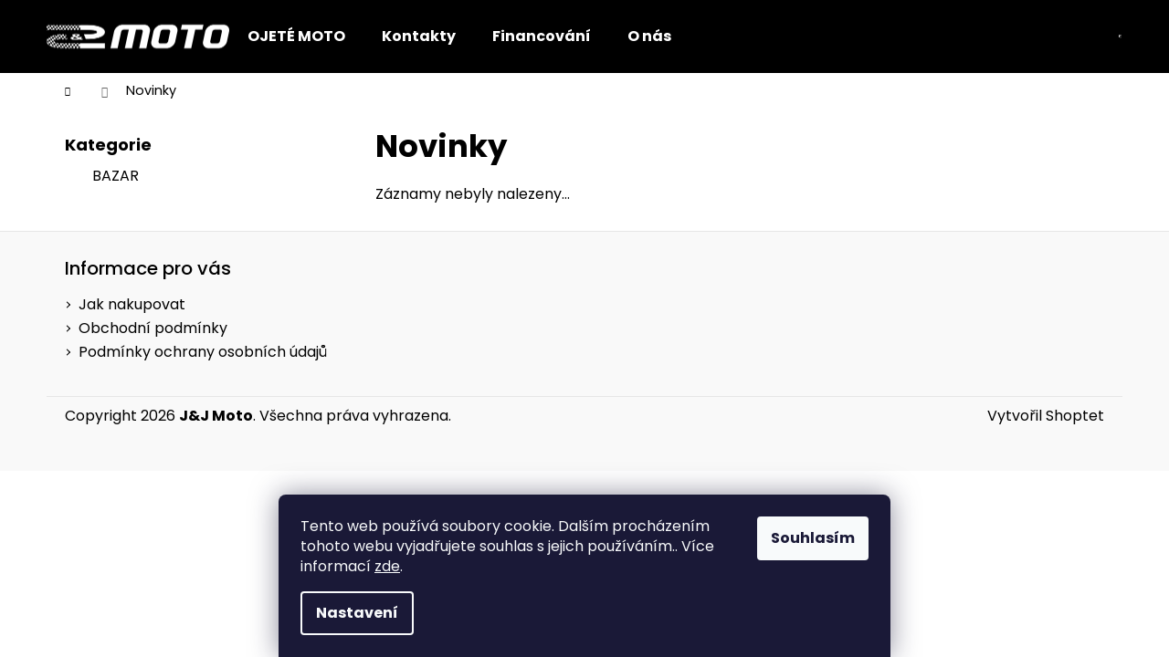

--- FILE ---
content_type: text/html; charset=utf-8
request_url: https://www.jjmoto.cz/nase-novinky/
body_size: 12208
content:
<!doctype html><html lang="cs" dir="ltr" class="header-background-dark external-fonts-loaded"><head><meta charset="utf-8" /><meta name="viewport" content="width=device-width,initial-scale=1" /><title>Novinky - J&amp;J Moto</title><link rel="preconnect" href="https://cdn.myshoptet.com" /><link rel="dns-prefetch" href="https://cdn.myshoptet.com" /><link rel="preload" href="https://cdn.myshoptet.com/prj/dist/master/cms/libs/jquery/jquery-1.11.3.min.js" as="script" /><link href="https://cdn.myshoptet.com/prj/dist/master/cms/templates/frontend_templates/shared/css/font-face/poppins.css" rel="stylesheet"><link href="https://cdn.myshoptet.com/prj/dist/master/shop/dist/font-shoptet-12.css.d637f40c301981789c16.css" rel="stylesheet"><script>
dataLayer = [];
dataLayer.push({'shoptet' : {
    "pageId": 682,
    "pageType": "section",
    "currency": "CZK",
    "currencyInfo": {
        "decimalSeparator": ",",
        "exchangeRate": 1,
        "priceDecimalPlaces": 2,
        "symbol": "K\u010d",
        "symbolLeft": 0,
        "thousandSeparator": " "
    },
    "language": "cs",
    "projectId": 635573,
    "cartInfo": {
        "id": null,
        "freeShipping": false,
        "freeShippingFrom": null,
        "leftToFreeGift": {
            "formattedPrice": "0 K\u010d",
            "priceLeft": 0
        },
        "freeGift": false,
        "leftToFreeShipping": {
            "priceLeft": null,
            "dependOnRegion": null,
            "formattedPrice": null
        },
        "discountCoupon": [],
        "getNoBillingShippingPrice": {
            "withoutVat": 0,
            "vat": 0,
            "withVat": 0
        },
        "cartItems": [],
        "taxMode": "ORDINARY"
    },
    "cart": [],
    "customer": {
        "priceRatio": 1,
        "priceListId": 1,
        "groupId": null,
        "registered": false,
        "mainAccount": false
    }
}});
dataLayer.push({'cookie_consent' : {
    "marketing": "denied",
    "analytics": "denied"
}});
document.addEventListener('DOMContentLoaded', function() {
    shoptet.consent.onAccept(function(agreements) {
        if (agreements.length == 0) {
            return;
        }
        dataLayer.push({
            'cookie_consent' : {
                'marketing' : (agreements.includes(shoptet.config.cookiesConsentOptPersonalisation)
                    ? 'granted' : 'denied'),
                'analytics': (agreements.includes(shoptet.config.cookiesConsentOptAnalytics)
                    ? 'granted' : 'denied')
            },
            'event': 'cookie_consent'
        });
    });
});
</script>
<meta property="og:type" content="website"><meta property="og:site_name" content="jjmoto.cz"><meta property="og:url" content="https://www.jjmoto.cz/nase-novinky/"><meta property="og:title" content="Novinky - J&amp;J Moto"><meta name="author" content="J&amp;J Moto"><meta name="web_author" content="Shoptet.cz"><meta name="dcterms.rightsHolder" content="www.jjmoto.cz"><meta name="robots" content="index,follow"><meta property="og:image" content="https://cdn.myshoptet.com/usr/www.jjmoto.cz/user/logos/shoptet-logo-1.png?t=1768858529"><style>:root {--color-primary: #000000;--color-primary-h: 0;--color-primary-s: 0%;--color-primary-l: 0%;--color-primary-hover: #343434;--color-primary-hover-h: 0;--color-primary-hover-s: 0%;--color-primary-hover-l: 20%;--color-secondary: #000000;--color-secondary-h: 0;--color-secondary-s: 0%;--color-secondary-l: 0%;--color-secondary-hover: #343434;--color-secondary-hover-h: 0;--color-secondary-hover-s: 0%;--color-secondary-hover-l: 20%;--color-tertiary: #E2E2E2;--color-tertiary-h: 0;--color-tertiary-s: 0%;--color-tertiary-l: 89%;--color-tertiary-hover: #E2E2E2;--color-tertiary-hover-h: 0;--color-tertiary-hover-s: 0%;--color-tertiary-hover-l: 89%;--color-header-background: #000000;--template-font: "Poppins";--template-headings-font: "Poppins";--header-background-url: url("[data-uri]");--cookies-notice-background: #1A1937;--cookies-notice-color: #F8FAFB;--cookies-notice-button-hover: #f5f5f5;--cookies-notice-link-hover: #27263f;--templates-update-management-preview-mode-content: "Náhled aktualizací šablony je aktivní pro váš prohlížeč."}</style>
    
    <link href="https://cdn.myshoptet.com/prj/dist/master/shop/dist/main-12.less.cbeb3006c3de8c1b385d.css" rel="stylesheet" />
                <link href="https://cdn.myshoptet.com/prj/dist/master/shop/dist/mobile-header-v1-12.less.a3f5e7d2d0fb934ead19.css" rel="stylesheet" />
    
    <script>var shoptet = shoptet || {};</script>
    <script src="https://cdn.myshoptet.com/prj/dist/master/shop/dist/main-3g-header.js.05f199e7fd2450312de2.js"></script>
<!-- User include --><!-- project html code header -->
<meta name="facebook-domain-verification" content="ybmc45o2vijmkxctephia0nv4o45he" />
<meta name="seznam-wmt" content="GSneZUyXo6B4Kq0KlpmRkoQfHBc9K0td" />
<style>
body {font-size: 16px;}
.flag.default-variant {background-color: #FFBF00;}
</style>
<style>
@media (max-width: 992px) {
.navigation-in>ul>li>a>span {color: #ffffff;}
.navigation-in>ul>li>a>b {color: #ffffff;}
.navigation-in a {color: #ffffff;}
.navigation-window-visible .navigation-buttons a[data-target="navigation"] {color: #003140;}
.navigation-window-visible .navigation-buttons a[data-target="navigation"]:hover {color: #003140;}
</style>
<style>
@media (min-width: 992px) {
.next-to-carousel-banners {margin-top: 0px;}
</style>
<style>
#header {background-color: #000000;}
.navigation-in {background-color: #000000;}
.navigation-buttons a[data-target="search"] {background-color: #000000;}
.navigation-buttons a[data-target="search"]:hover {background-color: #000000;}
.navigation-buttons a[data-target="login"] {background-color: #000000;}
.navigation-buttons a[data-target="login"]:hover {background-color: #000000;}
.menu-helper>span {background-color: #000000;}
.navigation-in ul.menu-level-2 {background-color: #000000;}
.navigation-in ul.menu-level-2 {border-color: #000000;}
.navigation-buttons>a {border-left-color: #000000;}
.navigation-buttons {border-right-color: #000000;}
.flag.default-variant {background-color: #007599;}
.flag.flag-freeshipping {background-color: #007599;}
</style>
<style> #return-to-top {bottom: 100px;} </style>
<style>
/* MSG */
@media {
	.site-msg {
		font-size: 14px;
		font-weight: 600;
		color: white !important;
		background: #EEBA2B !important;
		text-align: center;
		}

	.site-msg.information .text {
		color: #000000 !important;
		}

	.site-msg.information {
		text-align: center;
		position: relative !important;
		left: 0px !important;
		bottom: 0px!important;
		max-width: calc(100% - 0px) !important;
		box-shadow: 0 5px 10px rgb(0 0 0 / 16%) !important;
		opacity: 0.9 !important;
		z-index: 10 !important;
		}

	.site-msg.information {
		font-size: 14px;
		color: white !important;
		font-family: Arial, sans-serif;
		max-width: 100%;
		width: 100%;
		}
    </style>

<!-- Tanganica pixel --><script>(function(w,d,s,l,i){w[l]=w[l]||[];w[l].push({'gtm.start':new Date().getTime(),event:'gtm.js'});var f=d.getElementsByTagName(s)[0],j=d.createElement(s),dl=l!='dataLayer'?'&l='+l:'';j.async=true;j.src='https://www.googletagmanager.com/gtm.js?id='+i+dl;f.parentNode.insertBefore(j,f);})(window,document,'script','dataLayer','GTM-TRS5RSN');</script><!-- End Tanganica pixel -->
<!-- /User include --><link rel="shortcut icon" href="/favicon.ico" type="image/x-icon" /><link rel="canonical" href="https://www.jjmoto.cz/nase-novinky/" />    <!-- Global site tag (gtag.js) - Google Analytics -->
    <script async src="https://www.googletagmanager.com/gtag/js?id=G-H98CS5CQ7D"></script>
    <script>
        
        window.dataLayer = window.dataLayer || [];
        function gtag(){dataLayer.push(arguments);}
        

                    console.debug('default consent data');

            gtag('consent', 'default', {"ad_storage":"denied","analytics_storage":"denied","ad_user_data":"denied","ad_personalization":"denied","wait_for_update":500});
            dataLayer.push({
                'event': 'default_consent'
            });
        
        gtag('js', new Date());

        
                gtag('config', 'G-H98CS5CQ7D', {"groups":"GA4","send_page_view":false,"content_group":"section","currency":"CZK","page_language":"cs"});
        
        
        
        
        
        
                    gtag('event', 'page_view', {"send_to":"GA4","page_language":"cs","content_group":"section","currency":"CZK"});
        
        
        
        
        
        
        
        
        
        
        
        
        
        document.addEventListener('DOMContentLoaded', function() {
            if (typeof shoptet.tracking !== 'undefined') {
                for (var id in shoptet.tracking.bannersList) {
                    gtag('event', 'view_promotion', {
                        "send_to": "UA",
                        "promotions": [
                            {
                                "id": shoptet.tracking.bannersList[id].id,
                                "name": shoptet.tracking.bannersList[id].name,
                                "position": shoptet.tracking.bannersList[id].position
                            }
                        ]
                    });
                }
            }

            shoptet.consent.onAccept(function(agreements) {
                if (agreements.length !== 0) {
                    console.debug('gtag consent accept');
                    var gtagConsentPayload =  {
                        'ad_storage': agreements.includes(shoptet.config.cookiesConsentOptPersonalisation)
                            ? 'granted' : 'denied',
                        'analytics_storage': agreements.includes(shoptet.config.cookiesConsentOptAnalytics)
                            ? 'granted' : 'denied',
                                                                                                'ad_user_data': agreements.includes(shoptet.config.cookiesConsentOptPersonalisation)
                            ? 'granted' : 'denied',
                        'ad_personalization': agreements.includes(shoptet.config.cookiesConsentOptPersonalisation)
                            ? 'granted' : 'denied',
                        };
                    console.debug('update consent data', gtagConsentPayload);
                    gtag('consent', 'update', gtagConsentPayload);
                    dataLayer.push(
                        { 'event': 'update_consent' }
                    );
                }
            });
        });
    </script>
</head><body class="desktop id-682 in-nase-novinky template-12 type-posts-listing multiple-columns-body columns-mobile-2 columns-3 ums_forms_redesign--off ums_a11y_category_page--on ums_discussion_rating_forms--off ums_flags_display_unification--on ums_a11y_login--on mobile-header-version-1"><noscript>
    <style>
        #header {
            padding-top: 0;
            position: relative !important;
            top: 0;
        }
        .header-navigation {
            position: relative !important;
        }
        .overall-wrapper {
            margin: 0 !important;
        }
        body:not(.ready) {
            visibility: visible !important;
        }
    </style>
    <div class="no-javascript">
        <div class="no-javascript__title">Musíte změnit nastavení vašeho prohlížeče</div>
        <div class="no-javascript__text">Podívejte se na: <a href="https://www.google.com/support/bin/answer.py?answer=23852">Jak povolit JavaScript ve vašem prohlížeči</a>.</div>
        <div class="no-javascript__text">Pokud používáte software na blokování reklam, může být nutné povolit JavaScript z této stránky.</div>
        <div class="no-javascript__text">Děkujeme.</div>
    </div>
</noscript>

        <div id="fb-root"></div>
        <script>
            window.fbAsyncInit = function() {
                FB.init({
//                    appId            : 'your-app-id',
                    autoLogAppEvents : true,
                    xfbml            : true,
                    version          : 'v19.0'
                });
            };
        </script>
        <script async defer crossorigin="anonymous" src="https://connect.facebook.net/cs_CZ/sdk.js"></script>    <div class="siteCookies siteCookies--bottom siteCookies--dark js-siteCookies" role="dialog" data-testid="cookiesPopup" data-nosnippet>
        <div class="siteCookies__form">
            <div class="siteCookies__content">
                <div class="siteCookies__text">
                    Tento web používá soubory cookie. Dalším procházením tohoto webu vyjadřujete souhlas s jejich používáním.. Více informací <a href="/podminky-ochrany-osobnich-udaju/" target=\"_blank\" rel=\"noopener noreferrer\">zde</a>.
                </div>
                <p class="siteCookies__links">
                    <button class="siteCookies__link js-cookies-settings" aria-label="Nastavení cookies" data-testid="cookiesSettings">Nastavení</button>
                </p>
            </div>
            <div class="siteCookies__buttonWrap">
                                <button class="siteCookies__button js-cookiesConsentSubmit" value="all" aria-label="Přijmout cookies" data-testid="buttonCookiesAccept">Souhlasím</button>
            </div>
        </div>
        <script>
            document.addEventListener("DOMContentLoaded", () => {
                const siteCookies = document.querySelector('.js-siteCookies');
                document.addEventListener("scroll", shoptet.common.throttle(() => {
                    const st = document.documentElement.scrollTop;
                    if (st > 1) {
                        siteCookies.classList.add('siteCookies--scrolled');
                    } else {
                        siteCookies.classList.remove('siteCookies--scrolled');
                    }
                }, 100));
            });
        </script>
    </div>
<a href="#content" class="skip-link sr-only">Přejít na obsah</a><div class="overall-wrapper">
    <div class="user-action">
                        <dialog id="login" class="dialog dialog--modal dialog--fullscreen js-dialog--modal" aria-labelledby="loginHeading">
        <div class="dialog__close dialog__close--arrow">
                        <button type="button" class="btn toggle-window-arr" data-dialog-close data-testid="backToShop">Zpět <span>do obchodu</span></button>
            </div>
        <div class="dialog__wrapper">
            <div class="dialog__content dialog__content--form">
                <div class="dialog__header">
                    <h2 id="loginHeading" class="dialog__heading dialog__heading--login">Přihlášení k vašemu účtu</h2>
                </div>
                <div id="customerLogin" class="dialog__body">
                    <form action="/action/Customer/Login/" method="post" id="formLoginIncluded" class="csrf-enabled formLogin" data-testid="formLogin"><input type="hidden" name="referer" value="" /><div class="form-group"><div class="input-wrapper email js-validated-element-wrapper no-label"><input type="email" name="email" class="form-control" autofocus placeholder="E-mailová adresa (např. jan@novak.cz)" data-testid="inputEmail" autocomplete="email" required /></div></div><div class="form-group"><div class="input-wrapper password js-validated-element-wrapper no-label"><input type="password" name="password" class="form-control" placeholder="Heslo" data-testid="inputPassword" autocomplete="current-password" required /><span class="no-display">Nemůžete vyplnit toto pole</span><input type="text" name="surname" value="" class="no-display" /></div></div><div class="form-group"><div class="login-wrapper"><button type="submit" class="btn btn-secondary btn-text btn-login" data-testid="buttonSubmit">Přihlásit se</button><div class="password-helper"><a href="/registrace/" data-testid="signup" rel="nofollow">Nová registrace</a><a href="/klient/zapomenute-heslo/" rel="nofollow">Zapomenuté heslo</a></div></div></div></form>
                </div>
            </div>
        </div>
    </dialog>
            </div>
<header id="header"><div class="container navigation-wrapper"><div class="site-name"><a href="/" data-testid="linkWebsiteLogo"><img src="https://cdn.myshoptet.com/usr/www.jjmoto.cz/user/logos/shoptet-logo-1.png" alt="J&amp;J Moto" fetchpriority="low" /></a></div><nav id="navigation" aria-label="Hlavní menu" data-collapsible="true"><div class="navigation-in menu"><ul class="menu-level-1" role="menubar" data-testid="headerMenuItems"><li class="menu-item-external-31" role="none"><a href="https://635573.myshoptet.com/bazar/" data-testid="headerMenuItem" role="menuitem" aria-expanded="false"><b>OJETÉ MOTO</b></a></li>
<li class="menu-item-29" role="none"><a href="/kontakty/" data-testid="headerMenuItem" role="menuitem" aria-expanded="false"><b>Kontakty</b></a></li>
<li class="menu-item-718" role="none"><a href="/financovani/" data-testid="headerMenuItem" role="menuitem" aria-expanded="false"><b>Financování</b></a></li>
<li class="menu-item-715" role="none"><a href="/o-nas/" data-testid="headerMenuItem" role="menuitem" aria-expanded="false"><b>O nás</b></a></li>
<li class="appended-category menu-item-706" role="none"><a href="/bazar/"><b>BAZAR</b></a></li></ul>
    <ul class="navigationActions" role="menu">
                            <li role="none">
                                    <a href="/login/?backTo=%2Fnase-novinky%2F" rel="nofollow" data-testid="signin" role="menuitem"><span>Přihlášení</span></a>
                            </li>
                        </ul>
</div><span class="navigation-close"></span></nav><div class="menu-helper" data-testid="hamburgerMenu"><span>Více</span></div>

    <div class="navigation-buttons">
                <a href="#" class="toggle-window" data-target="search" data-testid="linkSearchIcon"><span class="sr-only">Hledat</span></a>
                    
        <button class="top-nav-button top-nav-button-login" type="button" data-dialog-id="login" aria-haspopup="dialog" aria-controls="login" data-testid="signin">
            <span class="sr-only">Přihlášení</span>
        </button>
                    <a href="/kosik/" class="toggle-window cart-count" data-target="cart" data-testid="headerCart" rel="nofollow" aria-haspopup="dialog" aria-expanded="false" aria-controls="cart-widget"><span class="sr-only">Nákupní košík</span></a>
        <a href="#" class="toggle-window" data-target="navigation" data-testid="hamburgerMenu"><span class="sr-only">Menu</span></a>
    </div>

</div></header><!-- / header -->


<div id="content-wrapper" class="container content-wrapper">
    
                                <div class="breadcrumbs navigation-home-icon-wrapper" itemscope itemtype="https://schema.org/BreadcrumbList">
                                                                            <span id="navigation-first" data-basetitle="J&amp;J Moto" itemprop="itemListElement" itemscope itemtype="https://schema.org/ListItem">
                <a href="/" itemprop="item" class="navigation-home-icon"><span class="sr-only" itemprop="name">Domů</span></a>
                <span class="navigation-bullet">/</span>
                <meta itemprop="position" content="1" />
            </span>
                                            <span id="navigation-1" itemprop="itemListElement" itemscope itemtype="https://schema.org/ListItem" data-testid="breadcrumbsLastLevel">
                <meta itemprop="item" content="https://www.jjmoto.cz/nase-novinky/" />
                <meta itemprop="position" content="2" />
                <span itemprop="name" data-title="Novinky">Novinky</span>
            </span>
            </div>
            
    <div class="content-wrapper-in">
                                                <aside class="sidebar sidebar-left"  data-testid="sidebarMenu">
                                                                                                <div class="sidebar-inner">
                                                                                                        <div class="box box-bg-variant box-categories">    <div class="skip-link__wrapper">
        <span id="categories-start" class="skip-link__target js-skip-link__target sr-only" tabindex="-1">&nbsp;</span>
        <a href="#categories-end" class="skip-link skip-link--start sr-only js-skip-link--start">Přeskočit kategorie</a>
    </div>

<h4>Kategorie</h4>


<div id="categories"><div class="categories cat-01 expanded" id="cat-706"><div class="topic"><a href="/bazar/">BAZAR<span class="cat-trigger">&nbsp;</span></a></div></div></div>

    <div class="skip-link__wrapper">
        <a href="#categories-start" class="skip-link skip-link--end sr-only js-skip-link--end" tabindex="-1" hidden>Přeskočit kategorie</a>
        <span id="categories-end" class="skip-link__target js-skip-link__target sr-only" tabindex="-1">&nbsp;</span>
    </div>
</div>
                                                                                                                                    </div>
                                                            </aside>
                            <main id="content" class="content narrow">
                            <div class="content-inner">
    
        <div class="sectionDescription">
            <h1>Novinky</h1>
                    </div>
    
            
                                
                <p>Záznamy nebyly nalezeny...</p>
    </div>
                    </main>
    </div>
    
            
    
                    <div id="cart-widget" class="content-window cart-window" role="dialog" aria-hidden="true">
                <div class="content-window-in cart-window-in">
                                <button type="button" class="btn toggle-window-arr toggle-window" data-target="cart" data-testid="backToShop" aria-controls="cart-widget">Zpět <span>do obchodu</span></button>
                        <div class="container place-cart-here">
                        <div class="loader-overlay">
                            <div class="loader"></div>
                        </div>
                    </div>
                </div>
            </div>
            <div class="content-window search-window" itemscope itemtype="https://schema.org/WebSite">
                <meta itemprop="headline" content="Novinky"/><meta itemprop="url" content="https://www.jjmoto.cz"/>                <div class="content-window-in search-window-in">
                                <button type="button" class="btn toggle-window-arr toggle-window" data-target="search" data-testid="backToShop" aria-controls="cart-widget">Zpět <span>do obchodu</span></button>
                        <div class="container">
                        <div class="search static"><h2>Co potřebujete najít?</h2><form action="/action/ProductSearch/prepareString/" method="post"
    id="formSearchForm" class="search-form compact-form js-search-main"
    itemprop="potentialAction" itemscope itemtype="https://schema.org/SearchAction" data-testid="searchForm">
    <fieldset>
        <meta itemprop="target"
            content="https://www.jjmoto.cz/vyhledavani/?string={string}"/>
        <input type="hidden" name="language" value="cs"/>
        
            
<input
    type="search"
    name="string"
        class="query-input form-control search-input js-search-input lg"
    placeholder="Napište, co hledáte"
    autocomplete="off"
    required
    itemprop="query-input"
    aria-label="Vyhledávání"
    data-testid="searchInput"
>
            <button type="submit" class="btn btn-default btn-arrow-right btn-lg" data-testid="searchBtn"><span class="sr-only">Hledat</span></button>
        
    </fieldset>
</form>
</div>
                    </div>
                </div>
            </div>
            
</div>
        
        
                            <footer id="footer">
                    <h2 class="sr-only">Zápatí</h2>
                    
    
                                                                <div class="container footer-rows">
                            
                


<div class="row custom-footer elements-1">
                    
        <div class="custom-footer__articles col-sm-12">
                                                                                                                        <h4><span>Informace pro vás</span></h4>
    <ul>
                    <li><a href="/jak-nakupovat/">Jak nakupovat</a></li>
                    <li><a href="/obchodni-podminky/">Obchodní podmínky</a></li>
                    <li><a href="/podminky-ochrany-osobnich-udaju/">Podmínky ochrany osobních údajů </a></li>
            </ul>

                                                        </div>
    </div>
                        </div>
                                        
            
                    
                        <div class="container footer-bottom">
                            <span id="signature" style="display: inline-block !important; visibility: visible !important;"><a href="https://www.shoptet.cz/?utm_source=footer&utm_medium=link&utm_campaign=create_by_shoptet" class="image" target="_blank"><img src="data:image/svg+xml,%3Csvg%20width%3D%2217%22%20height%3D%2217%22%20xmlns%3D%22http%3A%2F%2Fwww.w3.org%2F2000%2Fsvg%22%3E%3C%2Fsvg%3E" data-src="https://cdn.myshoptet.com/prj/dist/master/cms/img/common/logo/shoptetLogo.svg" width="17" height="17" alt="Shoptet" class="vam" fetchpriority="low" /></a><a href="https://www.shoptet.cz/?utm_source=footer&utm_medium=link&utm_campaign=create_by_shoptet" class="title" target="_blank">Vytvořil Shoptet</a></span>
                            <span class="copyright" data-testid="textCopyright">
                                Copyright 2026 <strong>J&J Moto</strong>. Všechna práva vyhrazena.                                                            </span>
                        </div>
                    
                    
                                            
                </footer>
                <!-- / footer -->
                    
        </div>
        <!-- / overall-wrapper -->

                    <script src="https://cdn.myshoptet.com/prj/dist/master/cms/libs/jquery/jquery-1.11.3.min.js"></script>
                <script>var shoptet = shoptet || {};shoptet.abilities = {"about":{"generation":3,"id":"12"},"config":{"category":{"product":{"image_size":"detail"}},"navigation_breakpoint":991,"number_of_active_related_products":4,"product_slider":{"autoplay":false,"autoplay_speed":3000,"loop":true,"navigation":true,"pagination":true,"shadow_size":0}},"elements":{"recapitulation_in_checkout":true},"feature":{"directional_thumbnails":false,"extended_ajax_cart":true,"extended_search_whisperer":false,"fixed_header":false,"images_in_menu":false,"product_slider":false,"simple_ajax_cart":false,"smart_labels":false,"tabs_accordion":false,"tabs_responsive":true,"top_navigation_menu":false,"user_action_fullscreen":true}};shoptet.design = {"template":{"name":"Step","colorVariant":"12-one"},"layout":{"homepage":"catalog3","subPage":"catalog3","productDetail":"catalog3"},"colorScheme":{"conversionColor":"#000000","conversionColorHover":"#343434","color1":"#000000","color2":"#343434","color3":"#E2E2E2","color4":"#E2E2E2"},"fonts":{"heading":"Poppins","text":"Poppins"},"header":{"backgroundImage":"https:\/\/www.jjmoto.czdata:image\/gif;base64,R0lGODlhAQABAIAAAAAAAP\/\/\/yH5BAEAAAAALAAAAAABAAEAAAIBRAA7","image":null,"logo":"https:\/\/www.jjmoto.czuser\/logos\/shoptet-logo-1.png","color":"#000000"},"background":{"enabled":false,"color":null,"image":null}};shoptet.config = {};shoptet.events = {};shoptet.runtime = {};shoptet.content = shoptet.content || {};shoptet.updates = {};shoptet.messages = [];shoptet.messages['lightboxImg'] = "Obrázek";shoptet.messages['lightboxOf'] = "z";shoptet.messages['more'] = "Více";shoptet.messages['cancel'] = "Zrušit";shoptet.messages['removedItem'] = "Položka byla odstraněna z košíku.";shoptet.messages['discountCouponWarning'] = "Zapomněli jste uplatnit slevový kupón. Pro pokračování jej uplatněte pomocí tlačítka vedle vstupního pole, nebo jej smažte.";shoptet.messages['charsNeeded'] = "Prosím, použijte minimálně 3 znaky!";shoptet.messages['invalidCompanyId'] = "Neplané IČ, povoleny jsou pouze číslice";shoptet.messages['needHelp'] = "Potřebujete pomoc?";shoptet.messages['showContacts'] = "Zobrazit kontakty";shoptet.messages['hideContacts'] = "Skrýt kontakty";shoptet.messages['ajaxError'] = "Došlo k chybě; obnovte prosím stránku a zkuste to znovu.";shoptet.messages['variantWarning'] = "Zvolte prosím variantu produktu.";shoptet.messages['chooseVariant'] = "Zvolte variantu";shoptet.messages['unavailableVariant'] = "Tato varianta není dostupná a není možné ji objednat.";shoptet.messages['withVat'] = "včetně DPH";shoptet.messages['withoutVat'] = "bez DPH";shoptet.messages['toCart'] = "Do košíku";shoptet.messages['emptyCart'] = "Prázdný košík";shoptet.messages['change'] = "Změnit";shoptet.messages['chosenBranch'] = "Zvolená pobočka";shoptet.messages['validatorRequired'] = "Povinné pole";shoptet.messages['validatorEmail'] = "Prosím vložte platnou e-mailovou adresu";shoptet.messages['validatorUrl'] = "Prosím vložte platnou URL adresu";shoptet.messages['validatorDate'] = "Prosím vložte platné datum";shoptet.messages['validatorNumber'] = "Vložte číslo";shoptet.messages['validatorDigits'] = "Prosím vložte pouze číslice";shoptet.messages['validatorCheckbox'] = "Zadejte prosím všechna povinná pole";shoptet.messages['validatorConsent'] = "Bez souhlasu nelze odeslat.";shoptet.messages['validatorPassword'] = "Hesla se neshodují";shoptet.messages['validatorInvalidPhoneNumber'] = "Vyplňte prosím platné telefonní číslo bez předvolby.";shoptet.messages['validatorInvalidPhoneNumberSuggestedRegion'] = "Neplatné číslo — navržený region: %1";shoptet.messages['validatorInvalidCompanyId'] = "Neplatné IČ, musí být ve tvaru jako %1";shoptet.messages['validatorFullName'] = "Nezapomněli jste příjmení?";shoptet.messages['validatorHouseNumber'] = "Prosím zadejte správné číslo domu";shoptet.messages['validatorZipCode'] = "Zadané PSČ neodpovídá zvolené zemi";shoptet.messages['validatorShortPhoneNumber'] = "Telefonní číslo musí mít min. 8 znaků";shoptet.messages['choose-personal-collection'] = "Prosím vyberte místo doručení u osobního odběru, není zvoleno.";shoptet.messages['choose-external-shipping'] = "Upřesněte prosím vybraný způsob dopravy";shoptet.messages['choose-ceska-posta'] = "Pobočka České Pošty není určena, zvolte prosím některou";shoptet.messages['choose-hupostPostaPont'] = "Pobočka Maďarské pošty není vybrána, zvolte prosím nějakou";shoptet.messages['choose-postSk'] = "Pobočka Slovenské pošty není zvolena, vyberte prosím některou";shoptet.messages['choose-ulozenka'] = "Pobočka Uloženky nebyla zvolena, prosím vyberte některou";shoptet.messages['choose-zasilkovna'] = "Pobočka Zásilkovny nebyla zvolena, prosím vyberte některou";shoptet.messages['choose-ppl-cz'] = "Pobočka PPL ParcelShop nebyla vybrána, vyberte prosím jednu";shoptet.messages['choose-glsCz'] = "Pobočka GLS ParcelShop nebyla zvolena, prosím vyberte některou";shoptet.messages['choose-dpd-cz'] = "Ani jedna z poboček služby DPD Parcel Shop nebyla zvolená, prosím vyberte si jednu z možností.";shoptet.messages['watchdogType'] = "Je zapotřebí vybrat jednu z možností u sledování produktu.";shoptet.messages['watchdog-consent-required'] = "Musíte zaškrtnout všechny povinné souhlasy";shoptet.messages['watchdogEmailEmpty'] = "Prosím vyplňte e-mail";shoptet.messages['privacyPolicy'] = 'Musíte souhlasit s ochranou osobních údajů';shoptet.messages['amountChanged'] = '(množství bylo změněno)';shoptet.messages['unavailableCombination'] = 'Není k dispozici v této kombinaci';shoptet.messages['specifyShippingMethod'] = 'Upřesněte dopravu';shoptet.messages['PIScountryOptionMoreBanks'] = 'Možnost platby z %1 bank';shoptet.messages['PIScountryOptionOneBank'] = 'Možnost platby z 1 banky';shoptet.messages['PIScurrencyInfoCZK'] = 'V měně CZK lze zaplatit pouze prostřednictvím českých bank.';shoptet.messages['PIScurrencyInfoHUF'] = 'V měně HUF lze zaplatit pouze prostřednictvím maďarských bank.';shoptet.messages['validatorVatIdWaiting'] = "Ověřujeme";shoptet.messages['validatorVatIdValid'] = "Ověřeno";shoptet.messages['validatorVatIdInvalid'] = "DIČ se nepodařilo ověřit, i přesto můžete objednávku dokončit";shoptet.messages['validatorVatIdInvalidOrderForbid'] = "Zadané DIČ nelze nyní ověřit, protože služba ověřování je dočasně nedostupná. Zkuste opakovat zadání později, nebo DIČ vymažte s vaši objednávku dokončete v režimu OSS. Případně kontaktujte prodejce.";shoptet.messages['validatorVatIdInvalidOssRegime'] = "Zadané DIČ nemůže být ověřeno, protože služba ověřování je dočasně nedostupná. Vaše objednávka bude dokončena v režimu OSS. Případně kontaktujte prodejce.";shoptet.messages['previous'] = "Předchozí";shoptet.messages['next'] = "Následující";shoptet.messages['close'] = "Zavřít";shoptet.messages['imageWithoutAlt'] = "Tento obrázek nemá popisek";shoptet.messages['newQuantity'] = "Nové množství:";shoptet.messages['currentQuantity'] = "Aktuální množství:";shoptet.messages['quantityRange'] = "Prosím vložte číslo v rozmezí %1 a %2";shoptet.messages['skipped'] = "Přeskočeno";shoptet.messages.validator = {};shoptet.messages.validator.nameRequired = "Zadejte jméno a příjmení.";shoptet.messages.validator.emailRequired = "Zadejte e-mailovou adresu (např. jan.novak@example.com).";shoptet.messages.validator.phoneRequired = "Zadejte telefonní číslo.";shoptet.messages.validator.messageRequired = "Napište komentář.";shoptet.messages.validator.descriptionRequired = shoptet.messages.validator.messageRequired;shoptet.messages.validator.captchaRequired = "Vyplňte bezpečnostní kontrolu.";shoptet.messages.validator.consentsRequired = "Potvrďte svůj souhlas.";shoptet.messages.validator.scoreRequired = "Zadejte počet hvězdiček.";shoptet.messages.validator.passwordRequired = "Zadejte heslo, které bude obsahovat min. 4 znaky.";shoptet.messages.validator.passwordAgainRequired = shoptet.messages.validator.passwordRequired;shoptet.messages.validator.currentPasswordRequired = shoptet.messages.validator.passwordRequired;shoptet.messages.validator.birthdateRequired = "Zadejte datum narození.";shoptet.messages.validator.billFullNameRequired = "Zadejte jméno a příjmení.";shoptet.messages.validator.deliveryFullNameRequired = shoptet.messages.validator.billFullNameRequired;shoptet.messages.validator.billStreetRequired = "Zadejte název ulice.";shoptet.messages.validator.deliveryStreetRequired = shoptet.messages.validator.billStreetRequired;shoptet.messages.validator.billHouseNumberRequired = "Zadejte číslo domu.";shoptet.messages.validator.deliveryHouseNumberRequired = shoptet.messages.validator.billHouseNumberRequired;shoptet.messages.validator.billZipRequired = "Zadejte PSČ.";shoptet.messages.validator.deliveryZipRequired = shoptet.messages.validator.billZipRequired;shoptet.messages.validator.billCityRequired = "Zadejte název města.";shoptet.messages.validator.deliveryCityRequired = shoptet.messages.validator.billCityRequired;shoptet.messages.validator.companyIdRequired = "Zadejte IČ.";shoptet.messages.validator.vatIdRequired = "Zadejte DIČ.";shoptet.messages.validator.billCompanyRequired = "Zadejte název společnosti.";shoptet.messages['loading'] = "Načítám…";shoptet.messages['stillLoading'] = "Stále načítám…";shoptet.messages['loadingFailed'] = "Načtení se nezdařilo. Zkuste to znovu.";shoptet.messages['productsSorted'] = "Produkty seřazeny.";shoptet.messages['formLoadingFailed'] = "Formulář se nepodařilo načíst. Zkuste to prosím znovu.";shoptet.messages.moreInfo = "Více informací";shoptet.config.orderingProcess = {active: false,step: false};shoptet.config.documentsRounding = '3';shoptet.config.documentPriceDecimalPlaces = '0';shoptet.config.thousandSeparator = ' ';shoptet.config.decSeparator = ',';shoptet.config.decPlaces = '2';shoptet.config.decPlacesSystemDefault = '2';shoptet.config.currencySymbol = 'Kč';shoptet.config.currencySymbolLeft = '0';shoptet.config.defaultVatIncluded = 1;shoptet.config.defaultProductMaxAmount = 9999;shoptet.config.inStockAvailabilityId = -1;shoptet.config.defaultProductMaxAmount = 9999;shoptet.config.inStockAvailabilityId = -1;shoptet.config.cartActionUrl = '/action/Cart';shoptet.config.advancedOrderUrl = '/action/Cart/GetExtendedOrder/';shoptet.config.cartContentUrl = '/action/Cart/GetCartContent/';shoptet.config.stockAmountUrl = '/action/ProductStockAmount/';shoptet.config.addToCartUrl = '/action/Cart/addCartItem/';shoptet.config.removeFromCartUrl = '/action/Cart/deleteCartItem/';shoptet.config.updateCartUrl = '/action/Cart/setCartItemAmount/';shoptet.config.addDiscountCouponUrl = '/action/Cart/addDiscountCoupon/';shoptet.config.setSelectedGiftUrl = '/action/Cart/setSelectedGift/';shoptet.config.rateProduct = '/action/ProductDetail/RateProduct/';shoptet.config.customerDataUrl = '/action/OrderingProcess/step2CustomerAjax/';shoptet.config.registerUrl = '/registrace/';shoptet.config.agreementCookieName = 'site-agreement';shoptet.config.cookiesConsentUrl = '/action/CustomerCookieConsent/';shoptet.config.cookiesConsentIsActive = 1;shoptet.config.cookiesConsentOptAnalytics = 'analytics';shoptet.config.cookiesConsentOptPersonalisation = 'personalisation';shoptet.config.cookiesConsentOptNone = 'none';shoptet.config.cookiesConsentRefuseDuration = 7;shoptet.config.cookiesConsentName = 'CookiesConsent';shoptet.config.agreementCookieExpire = 30;shoptet.config.cookiesConsentSettingsUrl = '/cookies-settings/';shoptet.config.fonts = {"google":{"attributes":"300,400,700,900:latin-ext","families":["Poppins"],"urls":["https:\/\/cdn.myshoptet.com\/prj\/dist\/master\/cms\/templates\/frontend_templates\/shared\/css\/font-face\/poppins.css"]},"custom":{"families":["shoptet"],"urls":["https:\/\/cdn.myshoptet.com\/prj\/dist\/master\/shop\/dist\/font-shoptet-12.css.d637f40c301981789c16.css"]}};shoptet.config.mobileHeaderVersion = '1';shoptet.config.fbCAPIEnabled = false;shoptet.config.fbPixelEnabled = false;shoptet.config.fbCAPIUrl = '/action/FacebookCAPI/';shoptet.content.regexp = /strana-[0-9]+[\/]/g;shoptet.content.colorboxHeader = '<div class="colorbox-html-content">';shoptet.content.colorboxFooter = '</div>';shoptet.customer = {};shoptet.csrf = shoptet.csrf || {};shoptet.csrf.token = 'csrf_ThrB3w3088cca205297bb70a';shoptet.csrf.invalidTokenModal = '<div><h2>Přihlaste se prosím znovu</h2><p>Omlouváme se, ale Váš CSRF token pravděpodobně vypršel. Abychom mohli udržet Vaši bezpečnost na co největší úrovni potřebujeme, abyste se znovu přihlásili.</p><p>Děkujeme za pochopení.</p><div><a href="/login/?backTo=%2Fnase-novinky%2F">Přihlášení</a></div></div> ';shoptet.csrf.formsSelector = 'csrf-enabled';shoptet.csrf.submitListener = true;shoptet.csrf.validateURL = '/action/ValidateCSRFToken/Index/';shoptet.csrf.refreshURL = '/action/RefreshCSRFTokenNew/Index/';shoptet.csrf.enabled = false;shoptet.config.googleAnalytics ||= {};shoptet.config.googleAnalytics.isGa4Enabled = true;shoptet.config.googleAnalytics.route ||= {};shoptet.config.googleAnalytics.route.ua = "UA";shoptet.config.googleAnalytics.route.ga4 = "GA4";shoptet.config.ums_a11y_category_page = true;shoptet.config.discussion_rating_forms = false;shoptet.config.ums_forms_redesign = false;shoptet.config.showPriceWithoutVat = '';shoptet.config.ums_a11y_login = true;</script>
        
        
        
        

                    <script src="https://cdn.myshoptet.com/prj/dist/master/shop/dist/main-3g.js.d30081754cb01c7aa255.js"></script>
    <script src="https://cdn.myshoptet.com/prj/dist/master/cms/templates/frontend_templates/shared/js/jqueryui/i18n/datepicker-cs.js"></script>
        
<script>if (window.self !== window.top) {const script = document.createElement('script');script.type = 'module';script.src = "https://cdn.myshoptet.com/prj/dist/master/shop/dist/editorPreview.js.e7168e827271d1c16a1d.js";document.body.appendChild(script);}</script>                        
                                                    <!-- User include -->
        <div class="container">
            <!-- project html code footer -->
<script src="https://cdn.myshoptet.com/usr/shoptet.tomashlad.eu/user/documents/extras/premium-carousel/tmavy-vzhled.js"></script>
<script src="https://cdn.myshoptet.com/usr/shoptet.tomashlad.eu/user/documents/extras/premium-carousel/dynamicka-vyska.js"></script>
<script>
// Funkce pro získání priority dostupnosti
function getAvailabilityPriority(availabilityText) {
  if (availabilityText.includes('Skladem')) {
    return 1;
  } else if (availabilityText.includes('Ušijeme do 14 dní')) {
    return 2;
  } else if (availabilityText.includes('Vyprodáno')) {
    return 3;
  } else {
    return 4;
  }
}

// Funkce pro řazení produktů
function sortProductsByAvailability() {
  // Získání kontejneru, který obsahuje produkty
  let productsContainer = document.getElementById('products'); // Používáme ID 'products', které bylo poskytnuto
  let products = Array.from(productsContainer.getElementsByClassName('product')); // Získáme všechny produkty s třídou 'product'

  // Řazení produktů podle dostupnosti
  products.sort((a, b) => {
    let availabilityA = a.querySelector('.availability').textContent;
    let availabilityB = b.querySelector('.availability').textContent;
    return getAvailabilityPriority(availabilityA) - getAvailabilityPriority(availabilityB);
  });

  // Odstranění všech produktů z DOM
  products.forEach(product => productsContainer.removeChild(product));

  // Přidání produktů zpět do DOM v seřazeném pořadí
  products.forEach(product => productsContainer.appendChild(product));
}

// Spuštění funkce po načtení stránky
document.addEventListener('DOMContentLoaded', sortProductsByAvailability);

</script>

        </div>
        <!-- /User include -->

        
        
        
        <div class="messages">
            
        </div>

        <div id="screen-reader-announcer" class="sr-only" aria-live="polite" aria-atomic="true"></div>

            <script id="trackingScript" data-products='{"products":{},"banners":{},"lists":[]}'>
        if (typeof shoptet.tracking.processTrackingContainer === 'function') {
            shoptet.tracking.processTrackingContainer(
                document.getElementById('trackingScript').getAttribute('data-products')
            );
        } else {
            console.warn('Tracking script is not available.');
        }
    </script>
    </body>
</html>
